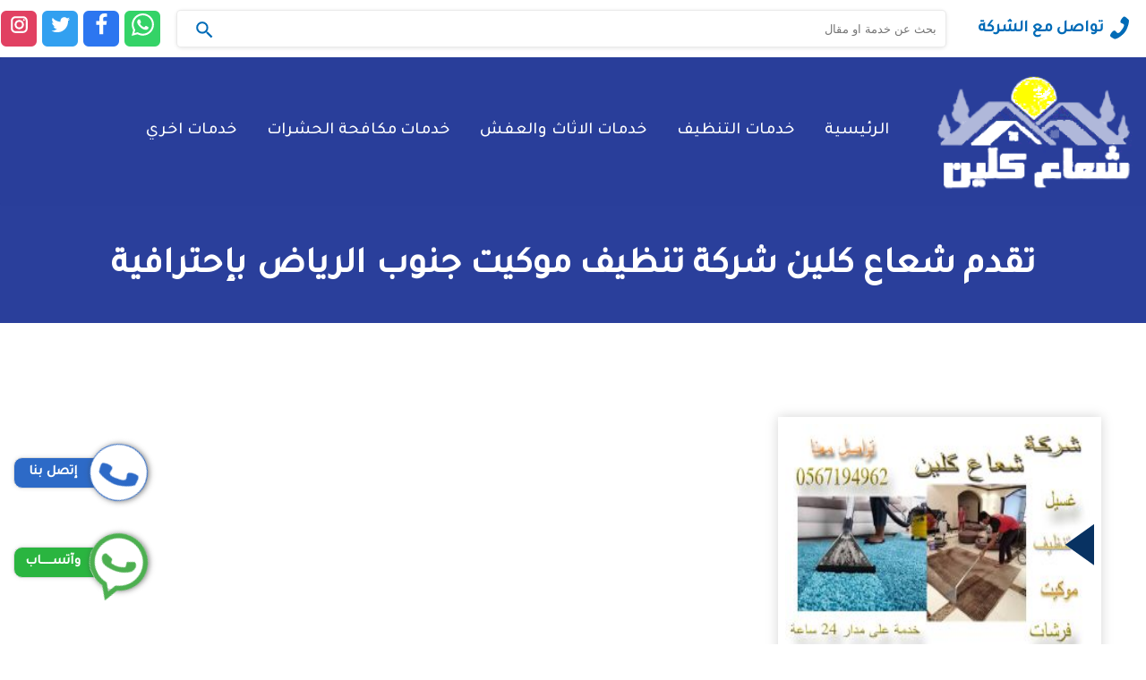

--- FILE ---
content_type: text/html; charset=UTF-8
request_url: https://www.sh3a3-clean.com/tag/%D8%B4%D8%B1%D9%83%D8%A9-%D8%AA%D9%86%D8%B8%D9%8A%D9%81-%D9%85%D9%88%D9%83%D9%8A%D8%AA-%D8%AC%D9%86%D9%88%D8%A8-%D8%A7%D9%84%D8%B1%D9%8A%D8%A7%D8%B6/
body_size: 14121
content:
<!DOCTYPE html><html
dir="rtl" lang="ar"><head><meta
name='description' content='هو موقع عربي متخصص في خدمات التنظيف الشاملة ومكافحة الحشرات ونقل الأثاث داخل المملكة العربية السعودية، مع تركيز على مدن المنطقة الشرقية مثل الأحساء والجبيل.' /><meta
name='twitter:title' content='شعاع كلين' /><meta
name='twitter:description' content='هو موقع عربي متخصص في خدمات التنظيف الشاملة ومكافحة الحشرات ونقل الأثاث داخل المملكة العربية السعودية، مع تركيز على مدن المنطقة الشرقية مثل الأحساء والجبيل.' /><meta
name='twiiter:site' content='sh3a3-clean.com' /><meta
charset="UTF-8" /><meta
name="viewport" content="width=device-width" /><title>شركة تنظيف موكيت جنوب الرياض Archives | شعاع كلين</title><link
rel="profile" href="https://gmpg.org/xfn/11" /><link
rel="pingback" href="https://www.sh3a3-clean.com/xmlrpc.php"><style>#wpadminbar #wp-admin-bar-wccp_free_top_button .ab-icon:before {
	content: "\f160";
	color: #02CA02;
	top: 3px;
}
#wpadminbar #wp-admin-bar-wccp_free_top_button .ab-icon {
	transform: rotate(45deg);
}</style><meta
name='robots' content='index, follow, max-snippet:-1, max-image-preview:large, max-video-preview:-1' /><title>شركة تنظيف موكيت جنوب الرياض Archives | شعاع كلين</title><link
rel="canonical" href="https://www.sh3a3-clean.com/tag/شركة-تنظيف-موكيت-جنوب-الرياض/" /><meta
property="og:locale" content="ar_AR" /><meta
property="og:type" content="article" /><meta
property="og:title" content="شركة تنظيف موكيت جنوب الرياض Archives | شعاع كلين" /><meta
property="og:url" content="https://www.sh3a3-clean.com/tag/شركة-تنظيف-موكيت-جنوب-الرياض/" /><meta
property="og:site_name" content="شعاع كلين" /><meta
property="og:image" content="https://www.sh3a3-clean.com/wp-content/uploads/2019/07/شعاع-كلين-copy.png" /><meta
property="og:image:width" content="193" /><meta
property="og:image:height" content="119" /><meta
property="og:image:type" content="image/png" /><meta
name="twitter:card" content="summary_large_image" /> <script type="application/ld+json" class="yoast-schema-graph">{"@context":"https://schema.org","@graph":[{"@type":"CollectionPage","@id":"https://www.sh3a3-clean.com/tag/%d8%b4%d8%b1%d9%83%d8%a9-%d8%aa%d9%86%d8%b8%d9%8a%d9%81-%d9%85%d9%88%d9%83%d9%8a%d8%aa-%d8%ac%d9%86%d9%88%d8%a8-%d8%a7%d9%84%d8%b1%d9%8a%d8%a7%d8%b6/","url":"https://www.sh3a3-clean.com/tag/%d8%b4%d8%b1%d9%83%d8%a9-%d8%aa%d9%86%d8%b8%d9%8a%d9%81-%d9%85%d9%88%d9%83%d9%8a%d8%aa-%d8%ac%d9%86%d9%88%d8%a8-%d8%a7%d9%84%d8%b1%d9%8a%d8%a7%d8%b6/","name":"شركة تنظيف موكيت جنوب الرياض Archives | شعاع كلين","isPartOf":{"@id":"https://www.sh3a3-clean.com/#website"},"primaryImageOfPage":{"@id":"https://www.sh3a3-clean.com/tag/%d8%b4%d8%b1%d9%83%d8%a9-%d8%aa%d9%86%d8%b8%d9%8a%d9%81-%d9%85%d9%88%d9%83%d9%8a%d8%aa-%d8%ac%d9%86%d9%88%d8%a8-%d8%a7%d9%84%d8%b1%d9%8a%d8%a7%d8%b6/#primaryimage"},"image":{"@id":"https://www.sh3a3-clean.com/tag/%d8%b4%d8%b1%d9%83%d8%a9-%d8%aa%d9%86%d8%b8%d9%8a%d9%81-%d9%85%d9%88%d9%83%d9%8a%d8%aa-%d8%ac%d9%86%d9%88%d8%a8-%d8%a7%d9%84%d8%b1%d9%8a%d8%a7%d8%b6/#primaryimage"},"thumbnailUrl":"https://www.sh3a3-clean.com/wp-content/uploads/2022/02/موكيت1.jpg","breadcrumb":{"@id":"https://www.sh3a3-clean.com/tag/%d8%b4%d8%b1%d9%83%d8%a9-%d8%aa%d9%86%d8%b8%d9%8a%d9%81-%d9%85%d9%88%d9%83%d9%8a%d8%aa-%d8%ac%d9%86%d9%88%d8%a8-%d8%a7%d9%84%d8%b1%d9%8a%d8%a7%d8%b6/#breadcrumb"},"inLanguage":"ar"},{"@type":"ImageObject","inLanguage":"ar","@id":"https://www.sh3a3-clean.com/tag/%d8%b4%d8%b1%d9%83%d8%a9-%d8%aa%d9%86%d8%b8%d9%8a%d9%81-%d9%85%d9%88%d9%83%d9%8a%d8%aa-%d8%ac%d9%86%d9%88%d8%a8-%d8%a7%d9%84%d8%b1%d9%8a%d8%a7%d8%b6/#primaryimage","url":"https://www.sh3a3-clean.com/wp-content/uploads/2022/02/موكيت1.jpg","contentUrl":"https://www.sh3a3-clean.com/wp-content/uploads/2022/02/موكيت1.jpg","width":600,"height":330,"caption":"تنظيف موكيت نظافة موكيت غسيل موكيت"},{"@type":"BreadcrumbList","@id":"https://www.sh3a3-clean.com/tag/%d8%b4%d8%b1%d9%83%d8%a9-%d8%aa%d9%86%d8%b8%d9%8a%d9%81-%d9%85%d9%88%d9%83%d9%8a%d8%aa-%d8%ac%d9%86%d9%88%d8%a8-%d8%a7%d9%84%d8%b1%d9%8a%d8%a7%d8%b6/#breadcrumb","itemListElement":[{"@type":"ListItem","position":1,"name":"Home","item":"https://www.sh3a3-clean.com/"},{"@type":"ListItem","position":2,"name":"شركة تنظيف موكيت جنوب الرياض"}]},{"@type":"WebSite","@id":"https://www.sh3a3-clean.com/#website","url":"https://www.sh3a3-clean.com/","name":"شعاع كلين","description":"تنظيف - مكافحه - نقل - خدمات","alternateName":"شعاع كلين","potentialAction":[{"@type":"SearchAction","target":{"@type":"EntryPoint","urlTemplate":"https://www.sh3a3-clean.com/?s={search_term_string}"},"query-input":{"@type":"PropertyValueSpecification","valueRequired":true,"valueName":"search_term_string"}}],"inLanguage":"ar"}]}</script> <style id='wp-img-auto-sizes-contain-inline-css' type='text/css'>img:is([sizes=auto i],[sizes^="auto," i]){contain-intrinsic-size:3000px 1500px}
/*# sourceURL=wp-img-auto-sizes-contain-inline-css */</style><style id='classic-theme-styles-inline-css' type='text/css'>/*! This file is auto-generated */
.wp-block-button__link{color:#fff;background-color:#32373c;border-radius:9999px;box-shadow:none;text-decoration:none;padding:calc(.667em + 2px) calc(1.333em + 2px);font-size:1.125em}.wp-block-file__button{background:#32373c;color:#fff;text-decoration:none}
/*# sourceURL=/wp-includes/css/classic-themes.min.css */</style><link
rel='stylesheet' id='contact-form-7-css' href='https://www.sh3a3-clean.com/wp-content/plugins/contact-form-7/includes/css/styles.css' type='text/css' media='all' /><link
rel='stylesheet' id='contact-form-7-rtl-css' href='https://www.sh3a3-clean.com/wp-content/plugins/contact-form-7/includes/css/styles-rtl.css' type='text/css' media='all' /><link
rel='stylesheet' id='kk-star-ratings-css' href='https://www.sh3a3-clean.com/wp-content/plugins/kk-star-ratings/src/core/public/css/kk-star-ratings.min.css' type='text/css' media='all' /><link
rel='stylesheet' id='hatem-basic-css' href='https://www.sh3a3-clean.com/wp-content/themes/service-town_/assets/css/service-town.css' type='text/css' media='all' /><link
rel='stylesheet' id='hatem-contact-css' href='https://www.sh3a3-clean.com/wp-content/themes/service-town_/assets/css/contact.css' type='text/css' media='all' /><link
rel='stylesheet' id='hatem-services-css' href='https://www.sh3a3-clean.com/wp-content/themes/service-town_/assets/css/services.css' type='text/css' media='all' /><link
rel='stylesheet' id='hatem-allservices-css' href='https://www.sh3a3-clean.com/wp-content/themes/service-town_/assets/css/allservices.css' type='text/css' media='all' /><style>.unselectable
{
-moz-user-select:none;
-webkit-user-select:none;
cursor: default;
}
html
{
-webkit-touch-callout: none;
-webkit-user-select: none;
-khtml-user-select: none;
-moz-user-select: none;
-ms-user-select: none;
user-select: none;
-webkit-tap-highlight-color: rgba(0,0,0,0);
}</style> <script type="application/ld+json">{"@context":"https:\/\/schema.org","@type":"BreadcrumbList","itemListElement":[{"@type":"ListItem","position":1,"item":{"@id":"https:\/\/www.sh3a3-clean.com\/","name":"Home"}},{"@type":"ListItem","position":2,"item":{"@id":"https:\/\/www.sh3a3-clean.com\/tag\/%D8%B4%D8%B1%D9%83%D8%A9-%D8%AA%D9%86%D8%B8%D9%8A%D9%81-%D9%85%D9%88%D9%83%D9%8A%D8%AA-%D8%AC%D9%86%D9%88%D8%A8-%D8%A7%D9%84%D8%B1%D9%8A%D8%A7%D8%B6\/","name":"\u0634\u0631\u0643\u0629 \u062a\u0646\u0638\u064a\u0641 \u0645\u0648\u0643\u064a\u062a \u062c\u0646\u0648\u0628 \u0627\u0644\u0631\u064a\u0627\u0636"}}]}</script> <style id="wpsp-style-frontend"></style><link
rel="icon" href="https://www.sh3a3-clean.com/wp-content/uploads/2019/07/cropped-شعاع-كلين-copy-2-32x32.png" sizes="32x32" /><link
rel="icon" href="https://www.sh3a3-clean.com/wp-content/uploads/2019/07/cropped-شعاع-كلين-copy-2-192x192.png" sizes="192x192" /><link
rel="apple-touch-icon" href="https://www.sh3a3-clean.com/wp-content/uploads/2019/07/cropped-شعاع-كلين-copy-2-180x180.png" /><meta
name="msapplication-TileImage" content="https://www.sh3a3-clean.com/wp-content/uploads/2019/07/cropped-شعاع-كلين-copy-2-270x270.png" /><style>@font-face {
        font-family: 'Tajawal';

        font-style: normal;

        font-weight: 400;

        font-display: swap;

        src: url(https://www.sh3a3-clean.com/wp-content/themes/service-town_/assets/css/Tajawal-Medium.woff2) format('woff2');

        unicode-range: U+0600-06FF, U+200C-200E, U+2010-2011, U+204F, U+2E41, U+FB50-FDFF, U+FE80-FEFC, U+0000-00FF, U+0131, U+0152-0153, U+02BB-02BC, U+02C6, U+02DA, U+02DC, U+2000-206F, U+2074, U+20AC, U+2122, U+2191, U+2193, U+2212, U+2215, U+FEFF, U+FFFD;
    }</style><style id='global-styles-inline-css' type='text/css'>:root{--wp--preset--aspect-ratio--square: 1;--wp--preset--aspect-ratio--4-3: 4/3;--wp--preset--aspect-ratio--3-4: 3/4;--wp--preset--aspect-ratio--3-2: 3/2;--wp--preset--aspect-ratio--2-3: 2/3;--wp--preset--aspect-ratio--16-9: 16/9;--wp--preset--aspect-ratio--9-16: 9/16;--wp--preset--color--black: #000000;--wp--preset--color--cyan-bluish-gray: #abb8c3;--wp--preset--color--white: #ffffff;--wp--preset--color--pale-pink: #f78da7;--wp--preset--color--vivid-red: #cf2e2e;--wp--preset--color--luminous-vivid-orange: #ff6900;--wp--preset--color--luminous-vivid-amber: #fcb900;--wp--preset--color--light-green-cyan: #7bdcb5;--wp--preset--color--vivid-green-cyan: #00d084;--wp--preset--color--pale-cyan-blue: #8ed1fc;--wp--preset--color--vivid-cyan-blue: #0693e3;--wp--preset--color--vivid-purple: #9b51e0;--wp--preset--gradient--vivid-cyan-blue-to-vivid-purple: linear-gradient(135deg,rgb(6,147,227) 0%,rgb(155,81,224) 100%);--wp--preset--gradient--light-green-cyan-to-vivid-green-cyan: linear-gradient(135deg,rgb(122,220,180) 0%,rgb(0,208,130) 100%);--wp--preset--gradient--luminous-vivid-amber-to-luminous-vivid-orange: linear-gradient(135deg,rgb(252,185,0) 0%,rgb(255,105,0) 100%);--wp--preset--gradient--luminous-vivid-orange-to-vivid-red: linear-gradient(135deg,rgb(255,105,0) 0%,rgb(207,46,46) 100%);--wp--preset--gradient--very-light-gray-to-cyan-bluish-gray: linear-gradient(135deg,rgb(238,238,238) 0%,rgb(169,184,195) 100%);--wp--preset--gradient--cool-to-warm-spectrum: linear-gradient(135deg,rgb(74,234,220) 0%,rgb(151,120,209) 20%,rgb(207,42,186) 40%,rgb(238,44,130) 60%,rgb(251,105,98) 80%,rgb(254,248,76) 100%);--wp--preset--gradient--blush-light-purple: linear-gradient(135deg,rgb(255,206,236) 0%,rgb(152,150,240) 100%);--wp--preset--gradient--blush-bordeaux: linear-gradient(135deg,rgb(254,205,165) 0%,rgb(254,45,45) 50%,rgb(107,0,62) 100%);--wp--preset--gradient--luminous-dusk: linear-gradient(135deg,rgb(255,203,112) 0%,rgb(199,81,192) 50%,rgb(65,88,208) 100%);--wp--preset--gradient--pale-ocean: linear-gradient(135deg,rgb(255,245,203) 0%,rgb(182,227,212) 50%,rgb(51,167,181) 100%);--wp--preset--gradient--electric-grass: linear-gradient(135deg,rgb(202,248,128) 0%,rgb(113,206,126) 100%);--wp--preset--gradient--midnight: linear-gradient(135deg,rgb(2,3,129) 0%,rgb(40,116,252) 100%);--wp--preset--font-size--small: 13px;--wp--preset--font-size--medium: 20px;--wp--preset--font-size--large: 36px;--wp--preset--font-size--x-large: 42px;--wp--preset--spacing--20: 0.44rem;--wp--preset--spacing--30: 0.67rem;--wp--preset--spacing--40: 1rem;--wp--preset--spacing--50: 1.5rem;--wp--preset--spacing--60: 2.25rem;--wp--preset--spacing--70: 3.38rem;--wp--preset--spacing--80: 5.06rem;--wp--preset--shadow--natural: 6px 6px 9px rgba(0, 0, 0, 0.2);--wp--preset--shadow--deep: 12px 12px 50px rgba(0, 0, 0, 0.4);--wp--preset--shadow--sharp: 6px 6px 0px rgba(0, 0, 0, 0.2);--wp--preset--shadow--outlined: 6px 6px 0px -3px rgb(255, 255, 255), 6px 6px rgb(0, 0, 0);--wp--preset--shadow--crisp: 6px 6px 0px rgb(0, 0, 0);}:where(.is-layout-flex){gap: 0.5em;}:where(.is-layout-grid){gap: 0.5em;}body .is-layout-flex{display: flex;}.is-layout-flex{flex-wrap: wrap;align-items: center;}.is-layout-flex > :is(*, div){margin: 0;}body .is-layout-grid{display: grid;}.is-layout-grid > :is(*, div){margin: 0;}:where(.wp-block-columns.is-layout-flex){gap: 2em;}:where(.wp-block-columns.is-layout-grid){gap: 2em;}:where(.wp-block-post-template.is-layout-flex){gap: 1.25em;}:where(.wp-block-post-template.is-layout-grid){gap: 1.25em;}.has-black-color{color: var(--wp--preset--color--black) !important;}.has-cyan-bluish-gray-color{color: var(--wp--preset--color--cyan-bluish-gray) !important;}.has-white-color{color: var(--wp--preset--color--white) !important;}.has-pale-pink-color{color: var(--wp--preset--color--pale-pink) !important;}.has-vivid-red-color{color: var(--wp--preset--color--vivid-red) !important;}.has-luminous-vivid-orange-color{color: var(--wp--preset--color--luminous-vivid-orange) !important;}.has-luminous-vivid-amber-color{color: var(--wp--preset--color--luminous-vivid-amber) !important;}.has-light-green-cyan-color{color: var(--wp--preset--color--light-green-cyan) !important;}.has-vivid-green-cyan-color{color: var(--wp--preset--color--vivid-green-cyan) !important;}.has-pale-cyan-blue-color{color: var(--wp--preset--color--pale-cyan-blue) !important;}.has-vivid-cyan-blue-color{color: var(--wp--preset--color--vivid-cyan-blue) !important;}.has-vivid-purple-color{color: var(--wp--preset--color--vivid-purple) !important;}.has-black-background-color{background-color: var(--wp--preset--color--black) !important;}.has-cyan-bluish-gray-background-color{background-color: var(--wp--preset--color--cyan-bluish-gray) !important;}.has-white-background-color{background-color: var(--wp--preset--color--white) !important;}.has-pale-pink-background-color{background-color: var(--wp--preset--color--pale-pink) !important;}.has-vivid-red-background-color{background-color: var(--wp--preset--color--vivid-red) !important;}.has-luminous-vivid-orange-background-color{background-color: var(--wp--preset--color--luminous-vivid-orange) !important;}.has-luminous-vivid-amber-background-color{background-color: var(--wp--preset--color--luminous-vivid-amber) !important;}.has-light-green-cyan-background-color{background-color: var(--wp--preset--color--light-green-cyan) !important;}.has-vivid-green-cyan-background-color{background-color: var(--wp--preset--color--vivid-green-cyan) !important;}.has-pale-cyan-blue-background-color{background-color: var(--wp--preset--color--pale-cyan-blue) !important;}.has-vivid-cyan-blue-background-color{background-color: var(--wp--preset--color--vivid-cyan-blue) !important;}.has-vivid-purple-background-color{background-color: var(--wp--preset--color--vivid-purple) !important;}.has-black-border-color{border-color: var(--wp--preset--color--black) !important;}.has-cyan-bluish-gray-border-color{border-color: var(--wp--preset--color--cyan-bluish-gray) !important;}.has-white-border-color{border-color: var(--wp--preset--color--white) !important;}.has-pale-pink-border-color{border-color: var(--wp--preset--color--pale-pink) !important;}.has-vivid-red-border-color{border-color: var(--wp--preset--color--vivid-red) !important;}.has-luminous-vivid-orange-border-color{border-color: var(--wp--preset--color--luminous-vivid-orange) !important;}.has-luminous-vivid-amber-border-color{border-color: var(--wp--preset--color--luminous-vivid-amber) !important;}.has-light-green-cyan-border-color{border-color: var(--wp--preset--color--light-green-cyan) !important;}.has-vivid-green-cyan-border-color{border-color: var(--wp--preset--color--vivid-green-cyan) !important;}.has-pale-cyan-blue-border-color{border-color: var(--wp--preset--color--pale-cyan-blue) !important;}.has-vivid-cyan-blue-border-color{border-color: var(--wp--preset--color--vivid-cyan-blue) !important;}.has-vivid-purple-border-color{border-color: var(--wp--preset--color--vivid-purple) !important;}.has-vivid-cyan-blue-to-vivid-purple-gradient-background{background: var(--wp--preset--gradient--vivid-cyan-blue-to-vivid-purple) !important;}.has-light-green-cyan-to-vivid-green-cyan-gradient-background{background: var(--wp--preset--gradient--light-green-cyan-to-vivid-green-cyan) !important;}.has-luminous-vivid-amber-to-luminous-vivid-orange-gradient-background{background: var(--wp--preset--gradient--luminous-vivid-amber-to-luminous-vivid-orange) !important;}.has-luminous-vivid-orange-to-vivid-red-gradient-background{background: var(--wp--preset--gradient--luminous-vivid-orange-to-vivid-red) !important;}.has-very-light-gray-to-cyan-bluish-gray-gradient-background{background: var(--wp--preset--gradient--very-light-gray-to-cyan-bluish-gray) !important;}.has-cool-to-warm-spectrum-gradient-background{background: var(--wp--preset--gradient--cool-to-warm-spectrum) !important;}.has-blush-light-purple-gradient-background{background: var(--wp--preset--gradient--blush-light-purple) !important;}.has-blush-bordeaux-gradient-background{background: var(--wp--preset--gradient--blush-bordeaux) !important;}.has-luminous-dusk-gradient-background{background: var(--wp--preset--gradient--luminous-dusk) !important;}.has-pale-ocean-gradient-background{background: var(--wp--preset--gradient--pale-ocean) !important;}.has-electric-grass-gradient-background{background: var(--wp--preset--gradient--electric-grass) !important;}.has-midnight-gradient-background{background: var(--wp--preset--gradient--midnight) !important;}.has-small-font-size{font-size: var(--wp--preset--font-size--small) !important;}.has-medium-font-size{font-size: var(--wp--preset--font-size--medium) !important;}.has-large-font-size{font-size: var(--wp--preset--font-size--large) !important;}.has-x-large-font-size{font-size: var(--wp--preset--font-size--x-large) !important;}
/*# sourceURL=global-styles-inline-css */</style></head><body><header><div
class="site-header"><div
class="topbar"><div
class="wrapper"><div
class="phone">
<a
href="tel:966567194962">
<span
class="" aria-hidden="true">
<svg
width="25" height="25" fill="#006bb7" role="img" focusable="false" aria-hidden="true" xmlns="http://www.w3.org/2000/svg" version="1.1" viewbox="0 0 512 512">
<path
d="M352 320c-32 32-32 64-64 64s-64-32-96-64-64-64-64-96 32-32 64-64-64-128-96-128-96 96-96 96c0 64 65.75 193.75 128 256s192 128 256 128c0 0 96-64 96-96s-96-128-128-96z">
</path>
</svg> </span> تواصل مع الشركة</a></div><div
id="search" class="search-wrapp center-txt"><form
role="search" method="get" class="search-form" action="https://www.sh3a3-clean.com/" accept-charset="UTF-8">
<label
for="searchInput"><span
class="screen-reader-text">البحث عن:</span></label>
<input
id="searchInput" type="search" class="search-inputt" placeholder="بحث عن خدمة او مقال" name="s">
<button
type="submit" class="search-submitt">
<svg
class="search" xmlns="http://www.w3.org/2000/svg" width="25" height="25" fill="#006bb7" role="img" focusable="false" aria-hidden="true" viewbox="0 0 24 24"><path
d="M15.5 14h-.79l-.28-.27A6.471 6.471 0 0 0 16 9.5 6.5 6.5 0 1 0 9.5 16c1.61 0 3.09-.59 4.23-1.57l.27.28v.79l5 4.99L20.49 19l-4.99-5zm-6 0C7.01 14 5 11.99 5 9.5S7.01 5 9.5 5 14 7.01 14 9.5 11.99 14 9.5 14z"></path></svg>
<span
class="screen-reader-text">ابحث</span>
</button></form></div><div
class="social-follow">
<a
class="whatsapp" target="_blank" href="https://wa.me/966567194962">
<svg
width="25" height="25" fill="#fff" role="img" focusable="false" aria-hidden="true" xmlns="http://www.w3.org/2000/svg" viewbox="0 0 24 24">
<path
d="M.057 24l1.687-6.163c-1.041-1.804-1.588-3.849-1.587-5.946.003-6.556 5.338-11.891 11.893-11.891 3.181.001 6.167 1.24 8.413 3.488 2.245 2.248 3.481 5.236 3.48 8.414-.003 6.557-5.338 11.892-11.893 11.892-1.99-.001-3.951-.5-5.688-1.448l-6.305 1.654zm6.597-3.807c1.676.995 3.276 1.591 5.392 1.592 5.448 0 9.886-4.434 9.889-9.885.002-5.462-4.415-9.89-9.881-9.892-5.452 0-9.887 4.434-9.889 9.884-.001 2.225.651 3.891 1.746 5.634l-.999 3.648 3.742-.981zm11.387-5.464c-.074-.124-.272-.198-.57-.347-.297-.149-1.758-.868-2.031-.967-.272-.099-.47-.149-.669.149-.198.297-.768.967-.941 1.165-.173.198-.347.223-.644.074-.297-.149-1.255-.462-2.39-1.475-.883-.788-1.48-1.761-1.653-2.059-.173-.297-.018-.458.13-.606.134-.133.297-.347.446-.521.151-.172.2-.296.3-.495.099-.198.05-.372-.025-.521-.075-.148-.669-1.611-.916-2.206-.242-.579-.487-.501-.669-.51l-.57-.01c-.198 0-.52.074-.792.372s-1.04 1.016-1.04 2.479 1.065 2.876 1.213 3.074c.149.198 2.095 3.2 5.076 4.487.709.306 1.263.489 1.694.626.712.226 1.36.194 1.872.118.571-.085 1.758-.719 2.006-1.413.248-.695.248-1.29.173-1.414z">
</path>
</svg>
<span
class="screen-reader-text">راسلنا عبر الواتساب</span> </a>
<a
class="facebook" target="_blank" href="https://www.facebook.com/">
<svg
class="facebook" xmlns="http://www.w3.org/2000/svg" width="25" height="25" fill="#fff" role="img" focusable="false" aria-hidden="true" viewbox="0 0 19 32"><path
class="path1" d="M17.125 0.214v4.714h-2.804q-1.536 0-2.071 0.643t-0.536 1.929v3.375h5.232l-0.696 5.286h-4.536v13.554h-5.464v-13.554h-4.554v-5.286h4.554v-3.893q0-3.321 1.857-5.152t4.946-1.83q2.625 0 4.071 0.214z"></path></svg>                        <span
class="screen-reader-text">تابعنا على فيسبوك</span> </a>
<a
class="twitter" target="_blank" href="#">
<svg
class="twitter" xmlns="http://www.w3.org/2000/svg" width="25" height="25" fill="#fff" role="img" focusable="false" aria-hidden="true" viewbox="0 0 24 24"><path
d="M22.23,5.924c-0.736,0.326-1.527,0.547-2.357,0.646c0.847-0.508,1.498-1.312,1.804-2.27 c-0.793,0.47-1.671,0.812-2.606,0.996C18.324,4.498,17.257,4,16.077,4c-2.266,0-4.103,1.837-4.103,4.103 c0,0.322,0.036,0.635,0.106,0.935C8.67,8.867,5.647,7.234,3.623,4.751C3.27,5.357,3.067,6.062,3.067,6.814 c0,1.424,0.724,2.679,1.825,3.415c-0.673-0.021-1.305-0.206-1.859-0.513c0,0.017,0,0.034,0,0.052c0,1.988,1.414,3.647,3.292,4.023 c-0.344,0.094-0.707,0.144-1.081,0.144c-0.264,0-0.521-0.026-0.772-0.074c0.522,1.63,2.038,2.816,3.833,2.85 c-1.404,1.1-3.174,1.756-5.096,1.756c-0.331,0-0.658-0.019-0.979-0.057c1.816,1.164,3.973,1.843,6.29,1.843 c7.547,0,11.675-6.252,11.675-11.675c0-0.178-0.004-0.355-0.012-0.531C20.985,7.47,21.68,6.747,22.23,5.924z"></path></svg>                        <span
class="screen-reader-text">تابعنا على تويتر</span> </a>
<a
class="instgram" target="_blank" href="#">
<svg
class="instagram" xmlns="http://www.w3.org/2000/svg" width="25" height="25" fill="#fff" role="img" focusable="false" aria-hidden="true" viewbox="0 0 24 24"><path
d="M 8 3 C 5.243 3 3 5.243 3 8 L 3 16 C 3 18.757 5.243 21 8 21 L 16 21 C 18.757 21 21 18.757 21 16 L 21 8 C 21 5.243 18.757 3 16 3 L 8 3 z M 8 5 L 16 5 C 17.654 5 19 6.346 19 8 L 19 16 C 19 17.654 17.654 19 16 19 L 8 19 C 6.346 19 5 17.654 5 16 L 5 8 C 5 6.346 6.346 5 8 5 z M 17 6 A 1 1 0 0 0 16 7 A 1 1 0 0 0 17 8 A 1 1 0 0 0 18 7 A 1 1 0 0 0 17 6 z M 12 7 C 9.243 7 7 9.243 7 12 C 7 14.757 9.243 17 12 17 C 14.757 17 17 14.757 17 12 C 17 9.243 14.757 7 12 7 z M 12 9 C 13.654 9 15 10.346 15 12 C 15 13.654 13.654 15 12 15 C 10.346 15 9 13.654 9 12 C 9 10.346 10.346 9 12 9 z"></path></svg>                        <span
class="screen-reader-text">تابعنا على انستجرام</span> </a></div></div></div></div><div
class="menubar-section"><div
class="wrapper"><div
class="row bar-align">
<button
type="button" class="sidebar-open">
<svg
class="menu" xmlns="http://www.w3.org/2000/svg" width="24" height="24" fill="#ebd67a" role="img" focusable="false" aria-hidden="true" viewbox="0 0 24 24"> <path
d="M3 18h18v-2H3v2zm0-5h18v-2H3v2zm0-7v2h18V6H3z"></path></svg>                        <span
class="screen-reader">القائمة</span>
</button><div
class="site-branding">
<a
href="https://www.sh3a3-clean.com/" rel="home" class="site-logo">
<img
width="220" height="220" src="data:image/svg+xml,%3Csvg xmlns='http%3A%2F%2Fwww.w3.org/2000/svg' style='width:auto;height:auto'%2F%3E" data-src="https://www.sh3a3-clean.com/wp-content/uploads/2025/09/شعاع-كلين-copy-1.png"
sizes="(max-width: 300px) 100vw, 300px" alt="شركة شعاع كلين" loading="lazy" >
</a></div><div
class="main-nav"><nav
id="primary-menu" class="main-navigation" aria-label="Main Menu">
<button
type="button" class="sidebar-close">
<svg
class="close" xmlns="http://www.w3.org/2000/svg" width="24" height="24" fill="#fff" role="img" focusable="false" aria-hidden="true" viewbox="0 0 24 24"> <path
d="M19 6.41L17.59 5 12 10.59 6.41 5 5 6.41 10.59 12 5 17.59 6.41 19 12 13.41 17.59 19 19 17.59 13.41 12z"></path></svg>                                <span
class="screen-reader">اغلاق القائمة</span>
</button><ul
class="menu-items"><li>
<a
href="https://www.sh3a3-clean.com">الرئيسية</a></li><li>
<a
href="https://www.sh3a3-clean.com/category/%d8%ae%d8%af%d9%85%d8%a7%d8%aa-%d8%a7%d9%84%d8%aa%d9%86%d8%b8%d9%8a%d9%81/">خدمات التنظيف</a></li><li>
<a
href="https://www.sh3a3-clean.com/category/%d8%ae%d8%af%d9%85%d8%a7%d8%aa-%d8%a7%d9%84%d8%a7%d8%ab%d8%a7%d8%ab-%d8%a7%d9%84%d8%b9%d9%81%d8%b4/">خدمات الاثاث والعفش</a></li><li>
<a
href="https://www.sh3a3-clean.com/category/%d8%ae%d8%af%d9%85%d8%a7%d8%aa-%d9%85%d9%83%d8%a7%d9%81%d8%ad%d8%a9-%d8%a7%d9%84%d8%ad%d8%b4%d8%b1%d8%a7%d8%aa/">خدمات مكافحة الحشرات</a></li><li>
<a
href="https://www.sh3a3-clean.com/category/%d8%ae%d8%af%d9%85%d8%a7%d8%aa-%d8%a7%d8%ae%d8%b1%d9%8a/">خدمات اخري</a></li></ul></nav></div></div></div></div><div
id="search" class="search-wrap"><form
role="search" method="get" class="search-form" action="https://www.sh3a3-clean.com/" accept-charset="UTF-8">
<label
for="searchfield"><span
class="screen-reader">ابحث في شركة سيرفس تاون  </span></label>
<input
id="searchfield" type="search" class="search-field" placeholder="بحث عن خدمة ( تنظيف , مكافحة ,الخ .. )" name="s" />
<button
type="submit" class="search-submit">
<svg
class="search" xmlns="http://www.w3.org/2000/svg" width="20" height="20" fill="#6a4797" role="img" focusable="false" aria-hidden="true" viewbox="0 0 24 24"> <path
fill-rule="evenodd" d="M19.466,17.502 L23.589,21.625 C24.131,22.167 24.131,23.046 23.589,23.589 C23.047,24.130 22.167,24.131 21.625,23.589 L17.502,19.464 C17.100,19.062 16.998,18.475 17.193,17.977 L16.412,17.196 C12.546,20.652 6.588,20.526 2.876,16.815 C-0.966,12.972 -0.966,6.718 2.876,2.875 C6.719,-0.968 12.973,-0.968 16.816,2.875 C20.527,6.585 20.654,12.545 17.197,16.411 L17.978,17.192 C18.477,16.998 19.064,17.101 19.466,17.502 ZM15.638,4.054 C12.444,0.859 7.248,0.859 4.054,4.054 C0.860,7.247 0.860,12.443 4.054,15.637 C7.248,18.830 12.444,18.830 15.638,15.637 C18.832,12.444 18.832,7.247 15.638,4.054 ZM2.912,10.785 C2.775,8.831 3.524,6.726 5.133,5.117 C6.722,3.530 8.790,2.778 10.721,2.889 C9.016,3.519 7.395,4.532 6.000,5.928 C4.568,7.360 3.539,9.030 2.912,10.785 Z"/></svg>                    <span
class="screen-reader">ابحث</span>
</button></form></div></header><main
id="main" class="site-content"><section><div
class="page-header"><div
class="container"><h1 class="page-title">تقدم شعاع كلين  شركة تنظيف موكيت جنوب الرياض بإحترافية</h1></div></div><div
class="container"><div
class="flex-archive"><div
class="blog-box"><div
class="inner-box"><div
class="image">
<a
href="https://www.sh3a3-clean.com/%D8%B4%D8%B1%D9%83%D8%A9-%D8%AA%D9%86%D8%B8%D9%8A%D9%81-%D9%85%D9%88%D9%83%D9%8A%D8%AA-%D8%A8%D8%A7%D9%84%D8%B1%D9%8A%D8%A7%D8%B6/"target="_self">
<img
width="300" height="165" src="data:image/svg+xml,%3Csvg xmlns='http%3A%2F%2Fwww.w3.org/2000/svg' style='width:auto;height:auto'%2F%3E" data-src="https://www.sh3a3-clean.com/wp-content/uploads/2022/02/موكيت1-300x165.jpg"  alt="افضل شركة نظافة" decoding="async" srcset="https://www.sh3a3-clean.com/wp-content/uploads/2022/02/موكيت1-300x165.jpg 300w, https://www.sh3a3-clean.com/wp-content/uploads/2022/02/موكيت1.jpg 600w" sizes="(max-width: 300px) 100vw, 300px" loading="lazy" />        </a><div
class="link"> <a
href="https://www.sh3a3-clean.com/%D8%B4%D8%B1%D9%83%D8%A9-%D8%AA%D9%86%D8%B8%D9%8A%D9%81-%D9%85%D9%88%D9%83%D9%8A%D8%AA-%D8%A8%D8%A7%D9%84%D8%B1%D9%8A%D8%A7%D8%B6/"target="_self">المزيد</a></div></div><div
class="up-hover"><p
class="card-date">منذ 4 أسابيع</p>
<a
class="card-title" href="https://www.sh3a3-clean.com/%D8%B4%D8%B1%D9%83%D8%A9-%D8%AA%D9%86%D8%B8%D9%8A%D9%81-%D9%85%D9%88%D9%83%D9%8A%D8%AA-%D8%A8%D8%A7%D9%84%D8%B1%D9%8A%D8%A7%D8%B6/">شركة تنظيف موكيت بالرياض</a><p
class="card-excerpt">كبرى شركات تنظيف موكيت بالرياض</p></div></div></div></div><div
class="txtcenter p-50"></div></div></section></main><footer><div
style="overflow:hidden"><div
class="container"><div
class="row flex-zone footer-main"><div
class="col-md-6"><h3>شعاع كلين</h3><p>نسعد بتقديم خدماتنا لكم ونسعد ايضاً بتواصلكم معنا:</p><ul
class=""></ul><div
class="follow-us">
<a
href="#" target="_blank" rel="noopener">
<svg
class="twitter" xmlns="http://www.w3.org/2000/svg" width="25" height="25" fill="#55acee" role="img" focusable="false" aria-hidden="true" viewbox="0 0 24 24"> <path
d="M22.23,5.924c-0.736,0.326-1.527,0.547-2.357,0.646c0.847-0.508,1.498-1.312,1.804-2.27 c-0.793,0.47-1.671,0.812-2.606,0.996C18.324,4.498,17.257,4,16.077,4c-2.266,0-4.103,1.837-4.103,4.103 c0,0.322,0.036,0.635,0.106,0.935C8.67,8.867,5.647,7.234,3.623,4.751C3.27,5.357,3.067,6.062,3.067,6.814 c0,1.424,0.724,2.679,1.825,3.415c-0.673-0.021-1.305-0.206-1.859-0.513c0,0.017,0,0.034,0,0.052c0,1.988,1.414,3.647,3.292,4.023 c-0.344,0.094-0.707,0.144-1.081,0.144c-0.264,0-0.521-0.026-0.772-0.074c0.522,1.63,2.038,2.816,3.833,2.85 c-1.404,1.1-3.174,1.756-5.096,1.756c-0.331,0-0.658-0.019-0.979-0.057c1.816,1.164,3.973,1.843,6.29,1.843 c7.547,0,11.675-6.252,11.675-11.675c0-0.178-0.004-0.355-0.012-0.531C20.985,7.47,21.68,6.747,22.23,5.924z"></path></svg>                        <span
class="screen-reader">تابعنا على تويتر</span>
</a>
<a
href="https://www.facebook.com" target="_blank" rel="noopener">
<svg
class="facebook" xmlns="http://www.w3.org/2000/svg" width="25" height="25" fill="#1a94ea" role="img" focusable="false" aria-hidden="true" viewbox="0 0 24 24"> <path
class="path1" d="M17.125 0.214v4.714h-2.804q-1.536 0-2.071 0.643t-0.536 1.929v3.375h5.232l-0.696 5.286h-4.536v13.554h-5.464v-13.554h-4.554v-5.286h4.554v-3.893q0-3.321 1.857-5.152t4.946-1.83q2.625 0 4.071 0.214z"></path></svg>                        <span
class="screen-reader">تابعنا على فيسبوك</span>
</a>
<a
href="#" target="_blank" rel="noopener">
<svg
class="youtube" xmlns="http://www.w3.org/2000/svg" width="25" height="25" fill="#f00" role="img" focusable="false" aria-hidden="true" viewbox="0 0 24 24"> <path
d="M21.8,8.001c0,0-0.195-1.378-0.795-1.985c-0.76-0.797-1.613-0.801-2.004-0.847c-2.799-0.202-6.997-0.202-6.997-0.202 h-0.009c0,0-4.198,0-6.997,0.202C4.608,5.216,3.756,5.22,2.995,6.016C2.395,6.623,2.2,8.001,2.2,8.001S2,9.62,2,11.238v1.517 c0,1.618,0.2,3.237,0.2,3.237s0.195,1.378,0.795,1.985c0.761,0.797,1.76,0.771,2.205,0.855c1.6,0.153,6.8,0.201,6.8,0.201 s4.203-0.006,7.001-0.209c0.391-0.047,1.243-0.051,2.004-0.847c0.6-0.607,0.795-1.985,0.795-1.985s0.2-1.618,0.2-3.237v-1.517 C22,9.62,21.8,8.001,21.8,8.001z M9.935,14.594l-0.001-5.62l5.404,2.82L9.935,14.594z"></path></svg>                        <span
class="screen-reader">تابعنا على يوتيوب</span>
</a>
<a
href="#" target="_blank" rel="noopener">
<svg
class="instagrem" xmlns="http://www.w3.org/2000/svg" width="25" height="25" fill="#C13584" role="img" focusable="false" aria-hidden="true" viewbox="0 0 512 512"> <path
d="m327 223c0 39-32 71-71 71c-39 0-71-32-71-71c0-39 32-71 71-71c39 0 71 32 71 71z m52 36c-16 53-65 92-123 92c-58 0-108-39-123-92l-105 0l0 139c0 47 39 86 86 86l284 0c47 0 86-39 86-86l0-139z m-246-71c15-54 65-93 123-93c58 0 108 39 123 93l105 0l0-74c0-47-39-86-86-86l-284 0c-47 0-86 39-86 86l0 74z"></path></svg>                        <span
class="screen-reader">تابعنا على إنستجرام</span>
</a></div></div><div
class="col-md-6"><div
class="subtitle h4">روابط قد تهمك</div><ul
class="contact-menu"><li>
<a
href="https://www.sh3a3-clean.com">الرئيسيه</a></li><li>
<a
href="https://www.sh3a3-clean.com/privacy-policy/">سياسة الخصوصية</a></li><li>
<a
href="https://www.sh3a3-clean.com/%D8%A7%D8%AA%D8%B5%D9%84-%D8%A8%D9%86%D8%A7/">اتصل بنا</a></li><li>
<a
href="https://www.sh3a3-clean.com/%D8%AE%D8%AF%D9%85%D8%A7%D8%AA%D9%86%D8%A7/">خدماتنا</a></li><li>
<a
href="https://www.sh3a3-clean.com/%D9%85%D9%86-%D9%86%D8%AD%D9%86/">من نحن</a></li></ul></div></div></div><div
class="up-ask"><div
class="container"><ul
class="list-unstyleds footer-contacts flex-center"><li
class="ksmh col-sm-12 col-xs-12"><div
class="tital">
<span
class="info-icons">
<svg
width="45" height="45" fill="#fff" viewbox="0 0 512 512">
<path
d="m416 161c5 0 10-4 10-10l0-30c0-6-5-10-10-10l-24 0l0-9c0-9-7-16-16-16l-274 0c-9 0-16 7-16 16l0 308c0 9 7 16 16 16l274 0c9 0 16-7 16-16l0-9l24 0c5 0 10-5 10-10l0-30c0-6-5-11-10-11l-24 0l0-29l24 0c5 0 10-4 10-10l0-30c0-6-5-11-10-11l-24 0l0-29l24 0c5 0 10-4 10-10l0-30c0-6-5-10-10-10l-24 0l0-30l24 0z m-97 165c0 6-4 11-9 11l-142 0c-5 0-10-5-10-11l0-44c0-4 3-8 6-10l56-26c-13-8-22-24-22-42c0-27 18-48 41-48c23 0 41 21 41 48c0 18-9 34-21 42l55 26c3 2 5 6 5 10l0 44z">
</path>
</svg>
</span><div>العنوان</div></div><div
class="flex-1">المملكة العربية السعودية</div></li><li
class="ksmh col-sm-12 col-xs-12"><div
class="tital">
<span
class="info-icons">
<svg
width="45" height="45" fill="#fff" viewbox="0 0 512 512">
<path
d="m287 287c56-56 76-91 61-106c0 0-4-4-4-4c-11-10-18-18-21-24c-4-7-5-16-2-28c2-12 10-27 25-45c6-8 13-15 19-20c5-5 11-8 17-8c7-1 12-1 16-1c4 0 9 2 15 7c6 4 10 7 12 9c2 2 7 6 13 13c7 7 10 10 11 11c16 17 15 50-3 99c-18 50-53 100-104 151c-52 51-102 86-152 105c-49 19-82 20-98 4c-1-1-5-5-12-12c-7-7-12-11-13-13c-1-1-4-5-9-12c-5-6-7-12-7-16c1-4 1-9 1-15c1-6 3-12 8-18c5-6 11-12 19-19c15-12 27-20 36-24c10-4 19-5 28-1c9 4 15 7 18 9c3 3 10 9 20 19c15 15 50-5 106-61"></path>
</svg>
</span><div>الهاتف</div></div><div
class="flex-1">0567194962</div></li><li
class="ksmh col-sm-12 col-xs-12"><div
class="tital">
<span
class="info-icons">
<svg
width="45" height="45" fill="#fff" viewbox="0 0 512 512">
<path
d="m475 430l0-220c-6 7-12 13-19 19-51 39-92 72-122 97-10 8-18 14-24 19-6 4-14 9-24 14-11 4-21 7-30 7l0 0c-9 0-19-3-30-7-10-5-18-10-24-14-6-5-14-11-24-19-30-25-71-58-122-97-7-6-13-12-19-19l0 220c0 2 0 4 2 6 2 2 4 3 7 3l420 0c3 0 5-1 7-3 2-2 2-4 2-6z m0-301l0-7 0-3-1-4-1-2-3-3-4 0-420 0c-3 0-5 1-7 2-2 2-2 4-2 7 0 32 14 59 42 81 36 29 75 59 114 91 1 1 5 3 10 8 6 5 10 8 13 11 4 2 8 5 13 9 5 3 10 6 14 8 5 1 9 2 13 2l0 0c4 0 8-1 13-2 4-2 9-5 14-8 5-4 9-7 13-9 3-3 7-6 13-11 5-5 9-7 10-8 39-32 78-62 114-91 11-8 20-19 29-33 9-14 13-26 13-38z m37-10l0 311c0 12-4 23-13 32-9 9-20 13-33 13l-420 0c-13 0-24-4-33-13-9-9-13-20-13-32l0-311c0-13 4-23 13-32 9-9 20-14 33-14l420 0c13 0 24 5 33 14 9 9 13 19 13 32z">
</path>
</svg>
</span><div>البريد الالكترونى</div></div><div
class="flex-1">info@sh3a3-clean.com</div></li><li
class="ksmh col-sm-12 col-xs-12"><div
class="tital">
<span
class="info-icons">
<svg
width="45" height="45" fill="#fff" viewbox="0 0 512 512">
<path
d="m165 393l0-55c0-2-1-5-3-6-2-2-4-3-7-3l-91 0c-3 0-5 1-7 3-1 1-2 4-2 6l0 55c0 3 1 5 2 7 2 1 4 2 7 2l91 0c3 0 5-1 7-2 2-2 3-4 3-7z m0-110l0-54c0-3-1-5-3-7-2-2-4-3-7-3l-91 0c-3 0-5 1-7 3-1 2-2 4-2 7l0 54c0 3 1 5 2 7 2 2 4 3 7 3l91 0c3 0 5-1 7-3 2-2 3-4 3-7z m146 110l0-55c0-2-1-5-3-6-1-2-4-3-6-3l-92 0c-2 0-5 1-6 3-2 1-3 4-3 6l0 55c0 3 1 5 3 7 1 1 4 2 6 2l92 0c2 0 5-1 6-2 2-2 3-4 3-7z m-146-219l0-55c0-3-1-5-3-7-2-1-4-2-7-2l-91 0c-3 0-5 1-7 2-1 2-2 4-2 7l0 55c0 2 1 5 2 6 2 2 4 3 7 3l91 0c3 0 5-1 7-3 2-1 3-4 3-6z m146 109l0-54c0-3-1-5-3-7-1-2-4-3-6-3l-92 0c-2 0-5 1-6 3-2 2-3 4-3 7l0 54c0 3 1 5 3 7 1 2 4 3 6 3l92 0c2 0 5-1 6-3 2-2 3-4 3-7z m146 110l0-55c0-2-1-5-2-6-2-2-4-3-7-3l-91 0c-3 0-5 1-7 3-2 1-3 4-3 6l0 55c0 3 1 5 3 7 2 1 4 2 7 2l91 0c3 0 5-1 7-2 1-2 2-4 2-7z m-146-219l0-55c0-3-1-5-3-7-1-1-4-2-6-2l-92 0c-2 0-5 1-6 2-2 2-3 4-3 7l0 55c0 2 1 5 3 6 1 2 4 3 6 3l92 0c2 0 5-1 6-3 2-1 3-4 3-6z m146 109l0-54c0-3-1-5-2-7-2-2-4-3-7-3l-91 0c-3 0-5 1-7 3-2 2-3 4-3 7l0 54c0 3 1 5 3 7 2 2 4 3 7 3l91 0c3 0 5-1 7-3 1-2 2-4 2-7z m0-109l0-55c0-3-1-5-2-7-2-1-4-2-7-2l-91 0c-3 0-5 1-7 2-2 2-3 4-3 7l0 55c0 2 1 5 3 6 2 2 4 3 7 3l91 0c3 0 5-1 7-3 1-1 2-4 2-6z m37-92l0 311c0 13-5 23-14 32-9 9-19 14-32 14l-384 0c-13 0-23-5-32-14-9-9-14-19-14-32l0-311c0-12 5-23 14-32 9-9 19-13 32-13l384 0c13 0 23 4 32 13 9 9 14 20 14 32z">
</path>
</svg>
</span><div>مواعيد العمل</div></div><div
class="flex-1">من 8 ص الي ١٢ م</div></li></ul></div></div><div
class="footer-map" style="width: 100%; max-width: 600px; margin: 0 auto 20px auto;">
<iframe
src="data:image/svg+xml,%3Csvg xmlns='http%3A%2F%2Fwww.w3.org/2000/svg' style='width:auto;height:auto'%2F%3E" data-src="https://www.google.com/maps/embed?pb=!1m14!1m12!1m3!1d31684.417702805646!2d50.0890378!3d26.4310368!2m3!1f0!2f0!3f0!3m2!1i1024!2i768!4f13.1!5e0!3m2!1sen!2seg!4v1695290000000"
width="100%"
height="300"
frameborder="0"
style="border:0;"
allowfullscreen=""
loading="lazy"
referrerpolicy="no-referrer-when-downgrade">
</iframe></div><div
class="copyright txtcenter"><p>© <a
href="https://unique-ws.com"><strong>unique ws</strong></a>  All rights reserved</p></div></div><div
class="call-buttons">
<a
href="tel:0567194962" target="_blank" class="ms-call-btn">
<span
class="ms-call-txt ms-left">إتصل بنا</span>
<span
class="ms-call-icon"><svg
version="1.1" xmlns="http://www.w3.org/2000/svg" width="40" height="45" viewbox="0 0 512 512" style="fill:#2d6ac7"><path
d="M352 320c-32 32-32 64-64 64s-64-32-96-64-64-64-64-96 32-32 64-64-64-128-96-128-96 96-96 96c0 64 65.75 193.75 128 256s192 128 256 128c0 0 96-64 96-96s-96-128-128-96z">
</path> </svg></span>
</a>
<a
href="https://wa.me/966567194962" target="_blank" class="ms-whats-btn"  rel="noopener">
<span
class="ms-whats-txt ms-left">وآتســــاب</span>
<span
class="ms-whats-icon">
<svg
width="65" height="65" fill="#4caf50" role="img" focusable="false" aria-hidden="true" xmlns="http://www.w3.org/2000/svg" viewbox="0 0 24 24" style="fill:#4caf50;">
<path
d="M.057 24l1.687-6.163c-1.041-1.804-1.588-3.849-1.587-5.946.003-6.556 5.338-11.891 11.893-11.891 3.181.001 6.167 1.24 8.413 3.488 2.245 2.248 3.481 5.236 3.48 8.414-.003 6.557-5.338 11.892-11.893 11.892-1.99-.001-3.951-.5-5.688-1.448l-6.305 1.654zm6.597-3.807c1.676.995 3.276 1.591 5.392 1.592 5.448 0 9.886-4.434 9.889-9.885.002-5.462-4.415-9.89-9.881-9.892-5.452 0-9.887 4.434-9.889 9.884-.001 2.225.651 3.891 1.746 5.634l-.999 3.648 3.742-.981zm11.387-5.464c-.074-.124-.272-.198-.57-.347-.297-.149-1.758-.868-2.031-.967-.272-.099-.47-.149-.669.149-.198.297-.768.967-.941 1.165-.173.198-.347.223-.644.074-.297-.149-1.255-.462-2.39-1.475-.883-.788-1.48-1.761-1.653-2.059-.173-.297-.018-.458.13-.606.134-.133.297-.347.446-.521.151-.172.2-.296.3-.495.099-.198.05-.372-.025-.521-.075-.148-.669-1.611-.916-2.206-.242-.579-.487-.501-.669-.51l-.57-.01c-.198 0-.52.074-.792.372s-1.04 1.016-1.04 2.479 1.065 2.876 1.213 3.074c.149.198 2.095 3.2 5.076 4.487.709.306 1.263.489 1.694.626.712.226 1.36.194 1.872.118.571-.085 1.758-.719 2.006-1.413.248-.695.248-1.29.173-1.414z">
</path>
</svg>
</span>
</a></div></footer>
<a
href="#main" id="scroll-up" class="scrollUp">
<svg
width="25" height="25" fill="#fff" role="img" focusable="false" aria-hidden="true" xmlns="http://www.w3.org/2000/svg" viewbox="0 0 512 512">
<path
d="m256 214l174 167c5 4 12 4 16 0l31-30c4-4 4-11 0-16l-213-204c-2-2-5-3-8-3-3 0-6 1-8 3l-213 204c-4 5-4 12 0 16l31 30c4 4 12 4 16 0z">
</path>
</svg> <span
class="screen-reader">رجوع إلى الأعلى</span>
</a> <script type="speculationrules">{"prefetch":[{"source":"document","where":{"and":[{"href_matches":"/*"},{"not":{"href_matches":["/wp-*.php","/wp-admin/*","/wp-content/uploads/*","/wp-content/*","/wp-content/plugins/*","/wp-content/themes/service-town_/*","/*\\?(.+)"]}},{"not":{"selector_matches":"a[rel~=\"nofollow\"]"}},{"not":{"selector_matches":".no-prefetch, .no-prefetch a"}}]},"eagerness":"conservative"}]}</script> <div
id="wpcp-error-message" class="msgmsg-box-wpcp hideme"><span>error: </span>Content is protected !!</div><style>@media print {
	body * {display: none !important;}
		body:after {
		content: "You are not allowed to print preview this page, Thank you"; }
	}</style><style type="text/css">#wpcp-error-message {
	    direction: ltr;
	    text-align: center;
	    transition: opacity 900ms ease 0s;
	    z-index: 99999999;
	}
	.hideme {
    	opacity:0;
    	visibility: hidden;
	}
	.showme {
    	opacity:1;
    	visibility: visible;
	}
	.msgmsg-box-wpcp {
		border:1px solid #f5aca6;
		border-radius: 10px;
		color: #555;
		font-family: Tahoma;
		font-size: 11px;
		margin: 10px;
		padding: 10px 36px;
		position: fixed;
		width: 255px;
		top: 50%;
  		left: 50%;
  		margin-top: -10px;
  		margin-left: -130px;
  		-webkit-box-shadow: 0px 0px 34px 2px rgba(242,191,191,1);
		-moz-box-shadow: 0px 0px 34px 2px rgba(242,191,191,1);
		box-shadow: 0px 0px 34px 2px rgba(242,191,191,1);
	}
	.msgmsg-box-wpcp span {
		font-weight:bold;
		text-transform:uppercase;
	}
		.warning-wpcp {
		background:#ffecec url('https://www.sh3a3-clean.com/wp-content/plugins/wp-content-copy-protector/images/warning.png') no-repeat 10px 50%;
	}</style> <script type="text/javascript" id="wp-i18n-js-after">/*  */
wp.i18n.setLocaleData( { 'text direction\u0004ltr': [ 'rtl' ] } );
//# sourceURL=wp-i18n-js-after
/*  */</script> <script type="text/javascript" id="contact-form-7-js-translations">/*  */
( function( domain, translations ) {
	var localeData = translations.locale_data[ domain ] || translations.locale_data.messages;
	localeData[""].domain = domain;
	wp.i18n.setLocaleData( localeData, domain );
} )( "contact-form-7", {"translation-revision-date":"2023-04-05 09:50:06+0000","generator":"GlotPress\/4.0.1","domain":"messages","locale_data":{"messages":{"":{"domain":"messages","plural-forms":"nplurals=6; plural=(n == 0) ? 0 : ((n == 1) ? 1 : ((n == 2) ? 2 : ((n % 100 >= 3 && n % 100 <= 10) ? 3 : ((n % 100 >= 11 && n % 100 <= 99) ? 4 : 5))));","lang":"ar"},"Error:":["\u062e\u0637\u0623:"]}},"comment":{"reference":"includes\/js\/index.js"}} );
//# sourceURL=contact-form-7-js-translations
/*  */</script> <script type="text/javascript" id="contact-form-7-js-before">/*  */
var wpcf7 = {
    "api": {
        "root": "https:\/\/www.sh3a3-clean.com\/wp-json\/",
        "namespace": "contact-form-7\/v1"
    },
    "cached": 1
};
//# sourceURL=contact-form-7-js-before
/*  */</script> <script type="text/javascript" id="kk-star-ratings-js-extra">/*  */
var kk_star_ratings = {"action":"kk-star-ratings","endpoint":"https://www.sh3a3-clean.com/wp-admin/admin-ajax.php","nonce":"eeceafca3e"};
//# sourceURL=kk-star-ratings-js-extra
/*  */</script> <script type="text/javascript" id="sbp-lazy-load-js-before">/*  */
window.lazyLoadOptions = {
					elements_selector: "[loading=lazy]"
				};
				window.addEventListener(
				"LazyLoad::Initialized",
				function (event) {
				    window.lazyLoadInstance = event.detail.instance;
						if (window.MutationObserver) {
							var observer = new MutationObserver(function (mutations) {
							    mutations.forEach(function (mutation) {
							        for (i = 0; i < mutation.addedNodes.length; i++) {
							            if (typeof mutation.addedNodes[i].getElementsByTagName !== 'function') {
							                return;
							            }
							            if (typeof mutation.addedNodes[i].getElementsByClassName !== 'function') {
							                return;
							            }
							            imgs = mutation.addedNodes[i].getElementsByTagName('img');
							            iframes = mutation.addedNodes[i].getElementsByTagName('iframe');

							            if (0 === imgs.length && 0 === iframes.length) {
							                return;
							            }
							            lazyLoadInstance.update();
							        }
							    });
							});

							var b = document.getElementsByTagName("body")[0];
							var config = {childList: true, subtree: true};

							observer.observe(b, config);
						}
					},
					false
				);
//# sourceURL=sbp-lazy-load-js-before
/*  */</script> <script type="text/javascript" src="https://www.sh3a3-clean.com/wp-content/themes/service-town_/assets/js/main.js" defer></script> <script id="wpcp_disable_selection" type="text/javascript">var image_save_msg='You are not allowed to save images!';
	var no_menu_msg='Context Menu disabled!';
	var smessage = "Content is protected !!";

function disableEnterKey(e)
{
	var elemtype = e.target.tagName;
	
	elemtype = elemtype.toUpperCase();
	
	if (elemtype == "TEXT" || elemtype == "TEXTAREA" || elemtype == "INPUT" || elemtype == "PASSWORD" || elemtype == "SELECT" || elemtype == "OPTION" || elemtype == "EMBED")
	{
		elemtype = 'TEXT';
	}
	
	if (e.ctrlKey){
     var key;
     if(window.event)
          key = window.event.keyCode;     //IE
     else
          key = e.which;     //firefox (97)
    //if (key != 17) alert(key);
     if (elemtype!= 'TEXT' && (key == 97 || key == 65 || key == 67 || key == 99 || key == 88 || key == 120 || key == 26 || key == 85  || key == 86 || key == 83 || key == 43 || key == 73))
     {
		if(wccp_free_iscontenteditable(e)) return true;
		show_wpcp_message('You are not allowed to copy content or view source');
		return false;
     }else
     	return true;
     }
}


/*For contenteditable tags*/
function wccp_free_iscontenteditable(e)
{
	var e = e || window.event; // also there is no e.target property in IE. instead IE uses window.event.srcElement
  	
	var target = e.target || e.srcElement;

	var elemtype = e.target.nodeName;
	
	elemtype = elemtype.toUpperCase();
	
	var iscontenteditable = "false";
		
	if(typeof target.getAttribute!="undefined" ) iscontenteditable = target.getAttribute("contenteditable"); // Return true or false as string
	
	var iscontenteditable2 = false;
	
	if(typeof target.isContentEditable!="undefined" ) iscontenteditable2 = target.isContentEditable; // Return true or false as boolean

	if(target.parentElement.isContentEditable) iscontenteditable2 = true;
	
	if (iscontenteditable == "true" || iscontenteditable2 == true)
	{
		if(typeof target.style!="undefined" ) target.style.cursor = "text";
		
		return true;
	}
}

////////////////////////////////////
function disable_copy(e)
{	
	var e = e || window.event; // also there is no e.target property in IE. instead IE uses window.event.srcElement
	
	var elemtype = e.target.tagName;
	
	elemtype = elemtype.toUpperCase();
	
	if (elemtype == "TEXT" || elemtype == "TEXTAREA" || elemtype == "INPUT" || elemtype == "PASSWORD" || elemtype == "SELECT" || elemtype == "OPTION" || elemtype == "EMBED")
	{
		elemtype = 'TEXT';
	}
	
	if(wccp_free_iscontenteditable(e)) return true;
	
	var isSafari = /Safari/.test(navigator.userAgent) && /Apple Computer/.test(navigator.vendor);
	
	var checker_IMG = '';
	if (elemtype == "IMG" && checker_IMG == 'checked' && e.detail >= 2) {show_wpcp_message(alertMsg_IMG);return false;}
	if (elemtype != "TEXT")
	{
		if (smessage !== "" && e.detail == 2)
			show_wpcp_message(smessage);
		
		if (isSafari)
			return true;
		else
			return false;
	}	
}

//////////////////////////////////////////
function disable_copy_ie()
{
	var e = e || window.event;
	var elemtype = window.event.srcElement.nodeName;
	elemtype = elemtype.toUpperCase();
	if(wccp_free_iscontenteditable(e)) return true;
	if (elemtype == "IMG") {show_wpcp_message(alertMsg_IMG);return false;}
	if (elemtype != "TEXT" && elemtype != "TEXTAREA" && elemtype != "INPUT" && elemtype != "PASSWORD" && elemtype != "SELECT" && elemtype != "OPTION" && elemtype != "EMBED")
	{
		return false;
	}
}	
function reEnable()
{
	return true;
}
document.onkeydown = disableEnterKey;
document.onselectstart = disable_copy_ie;
if(navigator.userAgent.indexOf('MSIE')==-1)
{
	document.onmousedown = disable_copy;
	document.onclick = reEnable;
}
function disableSelection(target)
{
    //For IE This code will work
    if (typeof target.onselectstart!="undefined")
    target.onselectstart = disable_copy_ie;
    
    //For Firefox This code will work
    else if (typeof target.style.MozUserSelect!="undefined")
    {target.style.MozUserSelect="none";}
    
    //All other  (ie: Opera) This code will work
    else
    target.onmousedown=function(){return false}
    target.style.cursor = "default";
}
//Calling the JS function directly just after body load
window.onload = function(){disableSelection(document.body);};

//////////////////special for safari Start////////////////
var onlongtouch;
var timer;
var touchduration = 1000; //length of time we want the user to touch before we do something

var elemtype = "";
function touchstart(e) {
	var e = e || window.event;
  // also there is no e.target property in IE.
  // instead IE uses window.event.srcElement
  	var target = e.target || e.srcElement;
	
	elemtype = window.event.srcElement.nodeName;
	
	elemtype = elemtype.toUpperCase();
	
	if(!wccp_pro_is_passive()) e.preventDefault();
	if (!timer) {
		timer = setTimeout(onlongtouch, touchduration);
	}
}

function touchend() {
    //stops short touches from firing the event
    if (timer) {
        clearTimeout(timer);
        timer = null;
    }
	onlongtouch();
}

onlongtouch = function(e) { //this will clear the current selection if anything selected
	
	if (elemtype != "TEXT" && elemtype != "TEXTAREA" && elemtype != "INPUT" && elemtype != "PASSWORD" && elemtype != "SELECT" && elemtype != "EMBED" && elemtype != "OPTION")	
	{
		if (window.getSelection) {
			if (window.getSelection().empty) {  // Chrome
			window.getSelection().empty();
			} else if (window.getSelection().removeAllRanges) {  // Firefox
			window.getSelection().removeAllRanges();
			}
		} else if (document.selection) {  // IE?
			document.selection.empty();
		}
		return false;
	}
};

document.addEventListener("DOMContentLoaded", function(event) { 
    window.addEventListener("touchstart", touchstart, false);
    window.addEventListener("touchend", touchend, false);
});

function wccp_pro_is_passive() {

  var cold = false,
  hike = function() {};

  try {
	  const object1 = {};
  var aid = Object.defineProperty(object1, 'passive', {
  get() {cold = true}
  });
  window.addEventListener('test', hike, aid);
  window.removeEventListener('test', hike, aid);
  } catch (e) {}

  return cold;
}
/*special for safari End*/</script> <script id="wpcp_disable_Right_Click" type="text/javascript">document.ondragstart = function() { return false;}
	function nocontext(e) {
	   return false;
	}
	document.oncontextmenu = nocontext;</script> <script id="wpcp_css_disable_selection" type="text/javascript">var e = document.getElementsByTagName('body')[0];
if(e)
{
	e.setAttribute('unselectable',"on");
}</script> <script>var timeout_result;
	function show_wpcp_message(smessage)
	{
		if (smessage !== "")
			{
			var smessage_text = '<span>Alert: </span>'+smessage;
			document.getElementById("wpcp-error-message").innerHTML = smessage_text;
			document.getElementById("wpcp-error-message").className = "msgmsg-box-wpcp warning-wpcp showme";
			clearTimeout(timeout_result);
			timeout_result = setTimeout(hide_message, 3000);
			}
	}
	function hide_message()
	{
		document.getElementById("wpcp-error-message").className = "msgmsg-box-wpcp warning-wpcp hideme";
	}</script> <script type="text/javascript">(function() {
   
function clickIE() {
    if (document.all) {
    return false;
    }
} 
function clickNS(e) { 
if (document.layers||(document.getElementById&&!document.all)) { 
    if (e.which==2||e.which==3) { 
        return false;
    } 
}
 } 
 if (document.layers) { 
    document.captureEvents(Event.MOUSEDOWN); 
    document.onmousedown=clickNS;
} else { 
    document.onmouseup=clickNS;
    document.oncontextmenu=clickIE; 
} 
    document.oncontextmenu=new Function("return false")

function disableselect(e) { 
    return false 
} 
function reEnable() {
     return true 
 } 
document.onselectstart = new Function ("return false") 

})();</script> <script type="text/javascript" src="https://www.sh3a3-clean.com/wp-includes/js/dist/hooks.min.js" id="wp-hooks-js"></script> <script type="text/javascript" src="https://www.sh3a3-clean.com/wp-includes/js/dist/i18n.min.js" id="wp-i18n-js"></script> <script type="text/javascript" src="https://www.sh3a3-clean.com/wp-content/plugins/contact-form-7/includes/swv/js/index.js" id="swv-js"></script> <script type="text/javascript" src="https://www.sh3a3-clean.com/wp-content/plugins/contact-form-7/includes/js/index.js" id="contact-form-7-js"></script> <script type="text/javascript" src="https://www.sh3a3-clean.com/wp-content/plugins/kk-star-ratings/src/core/public/js/kk-star-ratings.min.js" id="kk-star-ratings-js"></script> <script type="text/javascript" src="https://www.sh3a3-clean.com/wp-content/plugins/speed-booster-pack/public/js/inspage.js" id="sbp-ins-page-js"></script> <script type="text/javascript" async src="https://www.sh3a3-clean.com/wp-content/plugins/speed-booster-pack/public/js/lazyload.js" id="sbp-lazy-load-js"></script> <script type="text/javascript" id="wpsp-script-frontend"></script> </body></html>
<!-- Optimized by Speed Booster Pack v4.5.9 -->

--- FILE ---
content_type: text/css; charset=utf-8
request_url: https://www.sh3a3-clean.com/wp-content/themes/service-town_/assets/css/allservices.css
body_size: 228
content:
.page-header {
    background-color: #2a3f9b!important;
    color: #fff;
    padding: 40px 0 15px;
    text-align: center;
    margin-bottom: 50px
}

.flex-zone {
    display: flex;
    flex-wrap: wrap;
    justify-content: flex-start;
    align-items: center;
    align-content: center
}

.p-50 {
    padding: 50px 0
}

.pagination .page-numbers {
    display: inline-block;
    width: 40px;
    height: 40px;
    line-height: 40px;
    font-weight: 500;
    margin: 0 3px;
    background: #fff;
    border: 1px solid #c8d7e1;
    color: #000;
    text-decoration: none
}

.pagination .next,.pagination .prev {
    float: left;
    text-align: left;
    padding: 0 1.5em;
    width: auto;
    height: auto;
    line-height: revert
}

.pagination .prev {
    float: right;
    text-align: right
}

.pagination .current,.pagination .page-numbers:hover {
    background: #185d91 !important;
    border: 1px solid #2e1e41;
    color: #fff
}

.services-box {
    background: #fff;
    text-align: center;
    text-decoration: none;
    color: #444;
    padding: 15px;
    margin: 15px 10px;
    outline: 2px dashed #cdc7d4;
    outline-offset: -12px;
    box-shadow: 0 0 15px rgb(0 0 0 / 10%);
    border-radius: 15px;
    width: 43%;
    font-size: 14px
}

.services-box img {
    margin-bottom: 15px
}

.flex-archive {
    display: flex;
    flex-wrap: wrap;
    align-content: center;
    align-items: center;
    justify-content: space-between;
    padding: 40px 0
}

@media (min-width: 992px) {
    .services-box {
        width:18%;
        font-size: 18px;
        font-weight: 700
    }
}
.container {
    max-width: 1400px;
    margin: 0px auto;
    padding: 0px 10px;
}